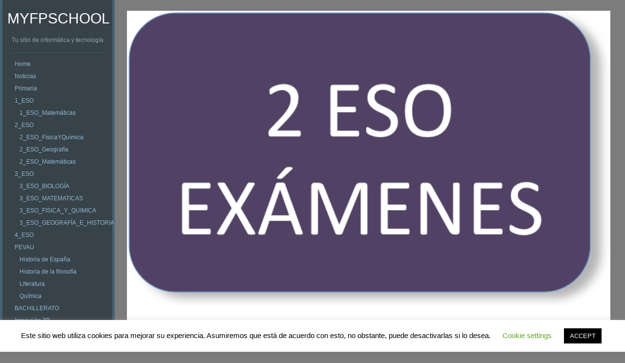

--- FILE ---
content_type: text/html; charset=UTF-8
request_url: https://myfpschool.com/segundo-de-la-eso-examen-de-fisica-y-quimica-el-movimiento/
body_size: 18230
content:
<!DOCTYPE html PUBLIC "-//W3C//DTD XHTML 1.0 Strict//EN" "http://www.w3.org/TR/xhtml1/DTD/xhtml1-strict.dtd" >
<html xmlns="http://www.w3.org/1999/xhtml" xml:lang="en" dir="ltr" lang="es"
	prefix="og: https://ogp.me/ns#"  >
<head>
<meta http-equiv="content-type" content="text/html; charset=UTF-8" />
<link rel="profile" href="http://gmpg.org/xfn/11" />
<link rel="pingback" href="https://myfpschool.com/xmlrpc.php" />
<meta name="viewport" content="width=device-width, initial-scale=1, maximum-scale=1" />

<title>Segundo de la ESO. Examen de física y química. El movimiento. | MyFPschool</title>

		<!-- All in One SEO 4.2.4 - aioseo.com -->
		<meta name="description" content="Examen de física y química. Segundo de la ESO. El movimiento." />
		<meta name="robots" content="max-image-preview:large" />
		<meta name="keywords" content="examen de física y química,segundo de la eso,el movimiento,aceleración,velocidad,2 eso,examen de segundo,2_eso,2_eso_físicayquímica" />
		<link rel="canonical" href="https://myfpschool.com/segundo-de-la-eso-examen-de-fisica-y-quimica-el-movimiento/" />
		<meta name="generator" content="All in One SEO (AIOSEO) 4.2.4 " />
		<meta property="og:locale" content="es_ES" />
		<meta property="og:site_name" content="MyFPschool" />
		<meta property="og:type" content="article" />
		<meta property="og:title" content="Segundo de la ESO. Examen de física y química. El movimiento. | MyFPschool" />
		<meta property="og:description" content="Examen de física y química. Segundo de la ESO. El movimiento." />
		<meta property="og:url" content="https://myfpschool.com/segundo-de-la-eso-examen-de-fisica-y-quimica-el-movimiento/" />
		<meta property="fb:app_id" content="956551101122299" />
		<meta property="article:published_time" content="2018-02-28T16:41:46+00:00" />
		<meta property="article:modified_time" content="2018-02-27T14:42:41+00:00" />
		<meta name="twitter:card" content="summary" />
		<meta name="twitter:title" content="Segundo de la ESO. Examen de física y química. El movimiento. | MyFPschool" />
		<meta name="twitter:description" content="Examen de física y química. Segundo de la ESO. El movimiento." />
		<meta name="google" content="nositelinkssearchbox" />
		<script type="application/ld+json" class="aioseo-schema">
			{"@context":"https:\/\/schema.org","@graph":[{"@type":"WebSite","@id":"https:\/\/myfpschool.com\/#website","url":"https:\/\/myfpschool.com\/","name":"MyFPschool","description":"Tu sitio de inform\u00e1tica y tecnolog\u00eda","inLanguage":"es-ES","publisher":{"@id":"https:\/\/myfpschool.com\/#organization"}},{"@type":"Organization","@id":"https:\/\/myfpschool.com\/#organization","name":"MyFPschool","url":"https:\/\/myfpschool.com\/"},{"@type":"BreadcrumbList","@id":"https:\/\/myfpschool.com\/segundo-de-la-eso-examen-de-fisica-y-quimica-el-movimiento\/#breadcrumblist","itemListElement":[{"@type":"ListItem","@id":"https:\/\/myfpschool.com\/#listItem","position":1,"item":{"@type":"WebPage","@id":"https:\/\/myfpschool.com\/","name":"Inicio","description":"Sitio de tecnolog\u00eda para estudiantes de fp, profesores y todos los apasionados de la inform\u00e1tica.","url":"https:\/\/myfpschool.com\/"},"nextItem":"https:\/\/myfpschool.com\/segundo-de-la-eso-examen-de-fisica-y-quimica-el-movimiento\/#listItem"},{"@type":"ListItem","@id":"https:\/\/myfpschool.com\/segundo-de-la-eso-examen-de-fisica-y-quimica-el-movimiento\/#listItem","position":2,"item":{"@type":"WebPage","@id":"https:\/\/myfpschool.com\/segundo-de-la-eso-examen-de-fisica-y-quimica-el-movimiento\/","name":"Segundo de la ESO. Examen de f\u00edsica y qu\u00edmica. El movimiento.","description":"Examen de f\u00edsica y qu\u00edmica. Segundo de la ESO. El movimiento.","url":"https:\/\/myfpschool.com\/segundo-de-la-eso-examen-de-fisica-y-quimica-el-movimiento\/"},"previousItem":"https:\/\/myfpschool.com\/#listItem"}]},{"@type":"Person","@id":"https:\/\/myfpschool.com\/author\/jcmoreno\/#author","url":"https:\/\/myfpschool.com\/author\/jcmoreno\/","name":"jcmoreno","image":{"@type":"ImageObject","@id":"https:\/\/myfpschool.com\/segundo-de-la-eso-examen-de-fisica-y-quimica-el-movimiento\/#authorImage","url":"https:\/\/secure.gravatar.com\/avatar\/47a273aff4909ec425a1a6bd2ef5517a?s=96&d=mm&r=g","width":96,"height":96,"caption":"jcmoreno"}},{"@type":"WebPage","@id":"https:\/\/myfpschool.com\/segundo-de-la-eso-examen-de-fisica-y-quimica-el-movimiento\/#webpage","url":"https:\/\/myfpschool.com\/segundo-de-la-eso-examen-de-fisica-y-quimica-el-movimiento\/","name":"Segundo de la ESO. Examen de f\u00edsica y qu\u00edmica. El movimiento. | MyFPschool","description":"Examen de f\u00edsica y qu\u00edmica. Segundo de la ESO. El movimiento.","inLanguage":"es-ES","isPartOf":{"@id":"https:\/\/myfpschool.com\/#website"},"breadcrumb":{"@id":"https:\/\/myfpschool.com\/segundo-de-la-eso-examen-de-fisica-y-quimica-el-movimiento\/#breadcrumblist"},"author":"https:\/\/myfpschool.com\/author\/jcmoreno\/#author","creator":"https:\/\/myfpschool.com\/author\/jcmoreno\/#author","image":{"@type":"ImageObject","@id":"https:\/\/myfpschool.com\/#mainImage","url":"https:\/\/myfpschool.com\/wp-content\/uploads\/2017\/04\/SEGUNDO-ESO.png","width":681,"height":415,"caption":"SEGUNDO ESO"},"primaryImageOfPage":{"@id":"https:\/\/myfpschool.com\/segundo-de-la-eso-examen-de-fisica-y-quimica-el-movimiento\/#mainImage"},"datePublished":"2018-02-28T16:41:46+00:00","dateModified":"2018-02-27T14:42:41+00:00"},{"@type":"Article","@id":"https:\/\/myfpschool.com\/segundo-de-la-eso-examen-de-fisica-y-quimica-el-movimiento\/#article","name":"Segundo de la ESO. Examen de f\u00edsica y qu\u00edmica. El movimiento. | MyFPschool","description":"Examen de f\u00edsica y qu\u00edmica. Segundo de la ESO. El movimiento.","inLanguage":"es-ES","headline":"Segundo de la ESO. Examen de f\u00edsica y qu\u00edmica. El movimiento.","author":{"@id":"https:\/\/myfpschool.com\/author\/jcmoreno\/#author"},"publisher":{"@id":"https:\/\/myfpschool.com\/#organization"},"datePublished":"2018-02-28T16:41:46+00:00","dateModified":"2018-02-27T14:42:41+00:00","articleSection":"2_ESO, 2_ESO_F\u00edsicaYQu\u00edmica, 2 eso, aceleraci\u00f3n, El movimiento, examen de f\u00edsica y qu\u00edmica, EXAMEN DE SEGUNDO, SEGUNDO DE LA ESO, velocidad","mainEntityOfPage":{"@id":"https:\/\/myfpschool.com\/segundo-de-la-eso-examen-de-fisica-y-quimica-el-movimiento\/#webpage"},"isPartOf":{"@id":"https:\/\/myfpschool.com\/segundo-de-la-eso-examen-de-fisica-y-quimica-el-movimiento\/#webpage"},"image":{"@type":"ImageObject","@id":"https:\/\/myfpschool.com\/#articleImage","url":"https:\/\/myfpschool.com\/wp-content\/uploads\/2017\/04\/SEGUNDO-ESO.png","width":681,"height":415,"caption":"SEGUNDO ESO"}}]}
		</script>
		<script type="text/javascript" >
			window.ga=window.ga||function(){(ga.q=ga.q||[]).push(arguments)};ga.l=+new Date;
			ga('create', "UA-55592522-1", { 'cookieDomain': 'myfpschool.com' } );
			ga('send', 'pageview');
		</script>
		<script async src="https://www.google-analytics.com/analytics.js"></script>
		<!-- All in One SEO -->

<link rel='dns-prefetch' href='//secure.gravatar.com' />
<link rel='dns-prefetch' href='//fonts.googleapis.com' />
<link rel='dns-prefetch' href='//s.w.org' />
<link rel='dns-prefetch' href='//v0.wordpress.com' />
<link rel="alternate" type="application/rss+xml" title="MyFPschool &raquo; Feed" href="https://myfpschool.com/feed/" />
<link rel="alternate" type="application/rss+xml" title="MyFPschool &raquo; Feed de los comentarios" href="https://myfpschool.com/comments/feed/" />
<link rel="alternate" type="application/rss+xml" title="MyFPschool &raquo; Comentario Segundo de la ESO. Examen de física y química. El movimiento. del feed" href="https://myfpschool.com/segundo-de-la-eso-examen-de-fisica-y-quimica-el-movimiento/feed/" />
<script type="text/javascript">
window._wpemojiSettings = {"baseUrl":"https:\/\/s.w.org\/images\/core\/emoji\/14.0.0\/72x72\/","ext":".png","svgUrl":"https:\/\/s.w.org\/images\/core\/emoji\/14.0.0\/svg\/","svgExt":".svg","source":{"concatemoji":"https:\/\/myfpschool.com\/wp-includes\/js\/wp-emoji-release.min.js?ver=6.0.1"}};
/*! This file is auto-generated */
!function(e,a,t){var n,r,o,i=a.createElement("canvas"),p=i.getContext&&i.getContext("2d");function s(e,t){var a=String.fromCharCode,e=(p.clearRect(0,0,i.width,i.height),p.fillText(a.apply(this,e),0,0),i.toDataURL());return p.clearRect(0,0,i.width,i.height),p.fillText(a.apply(this,t),0,0),e===i.toDataURL()}function c(e){var t=a.createElement("script");t.src=e,t.defer=t.type="text/javascript",a.getElementsByTagName("head")[0].appendChild(t)}for(o=Array("flag","emoji"),t.supports={everything:!0,everythingExceptFlag:!0},r=0;r<o.length;r++)t.supports[o[r]]=function(e){if(!p||!p.fillText)return!1;switch(p.textBaseline="top",p.font="600 32px Arial",e){case"flag":return s([127987,65039,8205,9895,65039],[127987,65039,8203,9895,65039])?!1:!s([55356,56826,55356,56819],[55356,56826,8203,55356,56819])&&!s([55356,57332,56128,56423,56128,56418,56128,56421,56128,56430,56128,56423,56128,56447],[55356,57332,8203,56128,56423,8203,56128,56418,8203,56128,56421,8203,56128,56430,8203,56128,56423,8203,56128,56447]);case"emoji":return!s([129777,127995,8205,129778,127999],[129777,127995,8203,129778,127999])}return!1}(o[r]),t.supports.everything=t.supports.everything&&t.supports[o[r]],"flag"!==o[r]&&(t.supports.everythingExceptFlag=t.supports.everythingExceptFlag&&t.supports[o[r]]);t.supports.everythingExceptFlag=t.supports.everythingExceptFlag&&!t.supports.flag,t.DOMReady=!1,t.readyCallback=function(){t.DOMReady=!0},t.supports.everything||(n=function(){t.readyCallback()},a.addEventListener?(a.addEventListener("DOMContentLoaded",n,!1),e.addEventListener("load",n,!1)):(e.attachEvent("onload",n),a.attachEvent("onreadystatechange",function(){"complete"===a.readyState&&t.readyCallback()})),(e=t.source||{}).concatemoji?c(e.concatemoji):e.wpemoji&&e.twemoji&&(c(e.twemoji),c(e.wpemoji)))}(window,document,window._wpemojiSettings);
</script>
<style type="text/css">
img.wp-smiley,
img.emoji {
	display: inline !important;
	border: none !important;
	box-shadow: none !important;
	height: 1em !important;
	width: 1em !important;
	margin: 0 0.07em !important;
	vertical-align: -0.1em !important;
	background: none !important;
	padding: 0 !important;
}
</style>
	<link rel='stylesheet' id='wp-block-library-css'  href='https://myfpschool.com/wp-includes/css/dist/block-library/style.min.css?ver=6.0.1' type='text/css' media='all' />
<style id='wp-block-library-inline-css' type='text/css'>
.has-text-align-justify{text-align:justify;}
</style>
<link rel='stylesheet' id='mediaelement-css'  href='https://myfpschool.com/wp-includes/js/mediaelement/mediaelementplayer-legacy.min.css?ver=4.2.16' type='text/css' media='all' />
<link rel='stylesheet' id='wp-mediaelement-css'  href='https://myfpschool.com/wp-includes/js/mediaelement/wp-mediaelement.min.css?ver=6.0.1' type='text/css' media='all' />
<style id='global-styles-inline-css' type='text/css'>
body{--wp--preset--color--black: #000000;--wp--preset--color--cyan-bluish-gray: #abb8c3;--wp--preset--color--white: #ffffff;--wp--preset--color--pale-pink: #f78da7;--wp--preset--color--vivid-red: #cf2e2e;--wp--preset--color--luminous-vivid-orange: #ff6900;--wp--preset--color--luminous-vivid-amber: #fcb900;--wp--preset--color--light-green-cyan: #7bdcb5;--wp--preset--color--vivid-green-cyan: #00d084;--wp--preset--color--pale-cyan-blue: #8ed1fc;--wp--preset--color--vivid-cyan-blue: #0693e3;--wp--preset--color--vivid-purple: #9b51e0;--wp--preset--gradient--vivid-cyan-blue-to-vivid-purple: linear-gradient(135deg,rgba(6,147,227,1) 0%,rgb(155,81,224) 100%);--wp--preset--gradient--light-green-cyan-to-vivid-green-cyan: linear-gradient(135deg,rgb(122,220,180) 0%,rgb(0,208,130) 100%);--wp--preset--gradient--luminous-vivid-amber-to-luminous-vivid-orange: linear-gradient(135deg,rgba(252,185,0,1) 0%,rgba(255,105,0,1) 100%);--wp--preset--gradient--luminous-vivid-orange-to-vivid-red: linear-gradient(135deg,rgba(255,105,0,1) 0%,rgb(207,46,46) 100%);--wp--preset--gradient--very-light-gray-to-cyan-bluish-gray: linear-gradient(135deg,rgb(238,238,238) 0%,rgb(169,184,195) 100%);--wp--preset--gradient--cool-to-warm-spectrum: linear-gradient(135deg,rgb(74,234,220) 0%,rgb(151,120,209) 20%,rgb(207,42,186) 40%,rgb(238,44,130) 60%,rgb(251,105,98) 80%,rgb(254,248,76) 100%);--wp--preset--gradient--blush-light-purple: linear-gradient(135deg,rgb(255,206,236) 0%,rgb(152,150,240) 100%);--wp--preset--gradient--blush-bordeaux: linear-gradient(135deg,rgb(254,205,165) 0%,rgb(254,45,45) 50%,rgb(107,0,62) 100%);--wp--preset--gradient--luminous-dusk: linear-gradient(135deg,rgb(255,203,112) 0%,rgb(199,81,192) 50%,rgb(65,88,208) 100%);--wp--preset--gradient--pale-ocean: linear-gradient(135deg,rgb(255,245,203) 0%,rgb(182,227,212) 50%,rgb(51,167,181) 100%);--wp--preset--gradient--electric-grass: linear-gradient(135deg,rgb(202,248,128) 0%,rgb(113,206,126) 100%);--wp--preset--gradient--midnight: linear-gradient(135deg,rgb(2,3,129) 0%,rgb(40,116,252) 100%);--wp--preset--duotone--dark-grayscale: url('#wp-duotone-dark-grayscale');--wp--preset--duotone--grayscale: url('#wp-duotone-grayscale');--wp--preset--duotone--purple-yellow: url('#wp-duotone-purple-yellow');--wp--preset--duotone--blue-red: url('#wp-duotone-blue-red');--wp--preset--duotone--midnight: url('#wp-duotone-midnight');--wp--preset--duotone--magenta-yellow: url('#wp-duotone-magenta-yellow');--wp--preset--duotone--purple-green: url('#wp-duotone-purple-green');--wp--preset--duotone--blue-orange: url('#wp-duotone-blue-orange');--wp--preset--font-size--small: 13px;--wp--preset--font-size--medium: 20px;--wp--preset--font-size--large: 36px;--wp--preset--font-size--x-large: 42px;}.has-black-color{color: var(--wp--preset--color--black) !important;}.has-cyan-bluish-gray-color{color: var(--wp--preset--color--cyan-bluish-gray) !important;}.has-white-color{color: var(--wp--preset--color--white) !important;}.has-pale-pink-color{color: var(--wp--preset--color--pale-pink) !important;}.has-vivid-red-color{color: var(--wp--preset--color--vivid-red) !important;}.has-luminous-vivid-orange-color{color: var(--wp--preset--color--luminous-vivid-orange) !important;}.has-luminous-vivid-amber-color{color: var(--wp--preset--color--luminous-vivid-amber) !important;}.has-light-green-cyan-color{color: var(--wp--preset--color--light-green-cyan) !important;}.has-vivid-green-cyan-color{color: var(--wp--preset--color--vivid-green-cyan) !important;}.has-pale-cyan-blue-color{color: var(--wp--preset--color--pale-cyan-blue) !important;}.has-vivid-cyan-blue-color{color: var(--wp--preset--color--vivid-cyan-blue) !important;}.has-vivid-purple-color{color: var(--wp--preset--color--vivid-purple) !important;}.has-black-background-color{background-color: var(--wp--preset--color--black) !important;}.has-cyan-bluish-gray-background-color{background-color: var(--wp--preset--color--cyan-bluish-gray) !important;}.has-white-background-color{background-color: var(--wp--preset--color--white) !important;}.has-pale-pink-background-color{background-color: var(--wp--preset--color--pale-pink) !important;}.has-vivid-red-background-color{background-color: var(--wp--preset--color--vivid-red) !important;}.has-luminous-vivid-orange-background-color{background-color: var(--wp--preset--color--luminous-vivid-orange) !important;}.has-luminous-vivid-amber-background-color{background-color: var(--wp--preset--color--luminous-vivid-amber) !important;}.has-light-green-cyan-background-color{background-color: var(--wp--preset--color--light-green-cyan) !important;}.has-vivid-green-cyan-background-color{background-color: var(--wp--preset--color--vivid-green-cyan) !important;}.has-pale-cyan-blue-background-color{background-color: var(--wp--preset--color--pale-cyan-blue) !important;}.has-vivid-cyan-blue-background-color{background-color: var(--wp--preset--color--vivid-cyan-blue) !important;}.has-vivid-purple-background-color{background-color: var(--wp--preset--color--vivid-purple) !important;}.has-black-border-color{border-color: var(--wp--preset--color--black) !important;}.has-cyan-bluish-gray-border-color{border-color: var(--wp--preset--color--cyan-bluish-gray) !important;}.has-white-border-color{border-color: var(--wp--preset--color--white) !important;}.has-pale-pink-border-color{border-color: var(--wp--preset--color--pale-pink) !important;}.has-vivid-red-border-color{border-color: var(--wp--preset--color--vivid-red) !important;}.has-luminous-vivid-orange-border-color{border-color: var(--wp--preset--color--luminous-vivid-orange) !important;}.has-luminous-vivid-amber-border-color{border-color: var(--wp--preset--color--luminous-vivid-amber) !important;}.has-light-green-cyan-border-color{border-color: var(--wp--preset--color--light-green-cyan) !important;}.has-vivid-green-cyan-border-color{border-color: var(--wp--preset--color--vivid-green-cyan) !important;}.has-pale-cyan-blue-border-color{border-color: var(--wp--preset--color--pale-cyan-blue) !important;}.has-vivid-cyan-blue-border-color{border-color: var(--wp--preset--color--vivid-cyan-blue) !important;}.has-vivid-purple-border-color{border-color: var(--wp--preset--color--vivid-purple) !important;}.has-vivid-cyan-blue-to-vivid-purple-gradient-background{background: var(--wp--preset--gradient--vivid-cyan-blue-to-vivid-purple) !important;}.has-light-green-cyan-to-vivid-green-cyan-gradient-background{background: var(--wp--preset--gradient--light-green-cyan-to-vivid-green-cyan) !important;}.has-luminous-vivid-amber-to-luminous-vivid-orange-gradient-background{background: var(--wp--preset--gradient--luminous-vivid-amber-to-luminous-vivid-orange) !important;}.has-luminous-vivid-orange-to-vivid-red-gradient-background{background: var(--wp--preset--gradient--luminous-vivid-orange-to-vivid-red) !important;}.has-very-light-gray-to-cyan-bluish-gray-gradient-background{background: var(--wp--preset--gradient--very-light-gray-to-cyan-bluish-gray) !important;}.has-cool-to-warm-spectrum-gradient-background{background: var(--wp--preset--gradient--cool-to-warm-spectrum) !important;}.has-blush-light-purple-gradient-background{background: var(--wp--preset--gradient--blush-light-purple) !important;}.has-blush-bordeaux-gradient-background{background: var(--wp--preset--gradient--blush-bordeaux) !important;}.has-luminous-dusk-gradient-background{background: var(--wp--preset--gradient--luminous-dusk) !important;}.has-pale-ocean-gradient-background{background: var(--wp--preset--gradient--pale-ocean) !important;}.has-electric-grass-gradient-background{background: var(--wp--preset--gradient--electric-grass) !important;}.has-midnight-gradient-background{background: var(--wp--preset--gradient--midnight) !important;}.has-small-font-size{font-size: var(--wp--preset--font-size--small) !important;}.has-medium-font-size{font-size: var(--wp--preset--font-size--medium) !important;}.has-large-font-size{font-size: var(--wp--preset--font-size--large) !important;}.has-x-large-font-size{font-size: var(--wp--preset--font-size--x-large) !important;}
</style>
<link rel='stylesheet' id='contact-form-7-css'  href='https://myfpschool.com/wp-content/plugins/contact-form-7/includes/css/styles.css?ver=5.6' type='text/css' media='all' />
<link rel='stylesheet' id='cookie-law-info-css'  href='https://myfpschool.com/wp-content/plugins/cookie-law-info/public/css/cookie-law-info-public.css?ver=2.1.2' type='text/css' media='all' />
<link rel='stylesheet' id='cookie-law-info-gdpr-css'  href='https://myfpschool.com/wp-content/plugins/cookie-law-info/public/css/cookie-law-info-gdpr.css?ver=2.1.2' type='text/css' media='all' />
<link rel='stylesheet' id='rpt_front_style-css'  href='https://myfpschool.com/wp-content/plugins/related-posts-thumbnails/assets/css/front.css?ver=1.9.0' type='text/css' media='all' />
<link rel='stylesheet' id='hamburger.css-css'  href='https://myfpschool.com/wp-content/plugins/wp-responsive-menu/assets/css/wpr-hamburger.css?ver=3.1.7.2' type='text/css' media='all' />
<link rel='stylesheet' id='wprmenu.css-css'  href='https://myfpschool.com/wp-content/plugins/wp-responsive-menu/assets/css/wprmenu.css?ver=3.1.7.2' type='text/css' media='all' />
<style id='wprmenu.css-inline-css' type='text/css'>
@media only screen and ( max-width: 768px ) {html body div.wprm-wrapper {overflow: scroll;}#mg-wprm-wrap ul li {border-top: solid 1px rgb( 13,13,13 );border-bottom: solid 1px rgb( 19,18,18 );}#wprmenu_bar {background-image: url();background-size:;background-repeat: ;}#wprmenu_bar {background-color: #0D0D0D;}html body div#mg-wprm-wrap .wpr_submit .icon.icon-search {color: ;}#wprmenu_bar .menu_title,#wprmenu_bar .wprmenu_icon_menu,#wprmenu_bar .menu_title a {color: #F2F2F2;}#wprmenu_bar .menu_title {font-size: px;font-weight: ;}#mg-wprm-wrap li.menu-item a {font-size: px;text-transform: ;font-weight: ;}#mg-wprm-wrap li.menu-item-has-children ul.sub-menu a {font-size: px;text-transform: ;font-weight: ;}#mg-wprm-wrap li.current-menu-item > a {background: ;}#mg-wprm-wrap li.current-menu-item > a,#mg-wprm-wrap li.current-menu-item span.wprmenu_icon{color:!important;}#mg-wprm-wrap {background-color: #2E2E2E;}.cbp-spmenu-push-toright,.cbp-spmenu-push-toright .mm-slideout {left: 80% ;}.cbp-spmenu-push-toleft {left: -80% ;}#mg-wprm-wrap.cbp-spmenu-right,#mg-wprm-wrap.cbp-spmenu-left,#mg-wprm-wrap.cbp-spmenu-right.custom,#mg-wprm-wrap.cbp-spmenu-left.custom,.cbp-spmenu-vertical {width: 80%;max-width: px;}#mg-wprm-wrap ul#wprmenu_menu_ul li.menu-item a,div#mg-wprm-wrap ul li span.wprmenu_icon {color: #CFCFCF;}#mg-wprm-wrap ul#wprmenu_menu_ul li.menu-item:valid ~ a{color: ;}#mg-wprm-wrap ul#wprmenu_menu_ul li.menu-item a:hover {background: ;color: #606060 !important;}div#mg-wprm-wrap ul>li:hover>span.wprmenu_icon {color: #606060 !important;}.wprmenu_bar .hamburger-inner,.wprmenu_bar .hamburger-inner::before,.wprmenu_bar .hamburger-inner::after {background: #FFFFFF;}.wprmenu_bar .hamburger:hover .hamburger-inner,.wprmenu_bar .hamburger:hover .hamburger-inner::before,.wprmenu_bar .hamburger:hover .hamburger-inner::after {background: ;}div.wprmenu_bar div.hamburger{padding-right: 6px !important;}#wprmenu_menu.left {width:80%;left: -80%;right: auto;}#wprmenu_menu.right {width:80%;right: -80%;left: auto;}.wprmenu_bar .hamburger {float: left;}.wprmenu_bar #custom_menu_icon.hamburger {top: px;left: px;float: left !important;background-color: ;}#menu-principal-container,#menu-principal{ display: none !important; }.wpr_custom_menu #custom_menu_icon {display: block;}html { padding-top: 42px !important; }#wprmenu_bar,#mg-wprm-wrap { display: block; }div#wpadminbar { position: fixed; }}
</style>
<link rel='stylesheet' id='wpr_icons-css'  href='https://myfpschool.com/wp-content/plugins/wp-responsive-menu/inc/assets/icons/wpr-icons.css?ver=3.1.7.2' type='text/css' media='all' />
<link rel='stylesheet' id='gridster-style-css'  href='https://myfpschool.com/wp-content/themes/gridster-lite/style.css?ver=6.0.1' type='text/css' media='all' />
<link rel='stylesheet' id='open-sans-condensed-css'  href='http://fonts.googleapis.com/css?family=Open+Sans+Condensed%3A300&#038;ver=6.0.1' type='text/css' media='all' />
<link rel='stylesheet' id='social-logos-css'  href='https://myfpschool.com/wp-content/plugins/jetpack/_inc/social-logos/social-logos.min.css?ver=11.0' type='text/css' media='all' />
<link rel='stylesheet' id='jetpack_css-css'  href='https://myfpschool.com/wp-content/plugins/jetpack/css/jetpack.css?ver=11.0' type='text/css' media='all' />
<script type='text/javascript' src='https://myfpschool.com/wp-includes/js/jquery/jquery.min.js?ver=3.6.0' id='jquery-core-js'></script>
<script type='text/javascript' src='https://myfpschool.com/wp-includes/js/jquery/jquery-migrate.min.js?ver=3.3.2' id='jquery-migrate-js'></script>
<script type='text/javascript' id='cookie-law-info-js-extra'>
/* <![CDATA[ */
var Cli_Data = {"nn_cookie_ids":[],"cookielist":[],"non_necessary_cookies":[],"ccpaEnabled":"","ccpaRegionBased":"","ccpaBarEnabled":"","strictlyEnabled":["necessary","obligatoire"],"ccpaType":"gdpr","js_blocking":"","custom_integration":"","triggerDomRefresh":"","secure_cookies":""};
var cli_cookiebar_settings = {"animate_speed_hide":"500","animate_speed_show":"500","background":"#FFF","border":"#b1a6a6c2","border_on":"","button_1_button_colour":"#000","button_1_button_hover":"#000000","button_1_link_colour":"#fff","button_1_as_button":"1","button_1_new_win":"","button_2_button_colour":"#333","button_2_button_hover":"#292929","button_2_link_colour":"#444","button_2_as_button":"","button_2_hidebar":"","button_3_button_colour":"#000","button_3_button_hover":"#000000","button_3_link_colour":"#fff","button_3_as_button":"1","button_3_new_win":"","button_4_button_colour":"#000","button_4_button_hover":"#000000","button_4_link_colour":"#62a329","button_4_as_button":"","button_7_button_colour":"#61a229","button_7_button_hover":"#4e8221","button_7_link_colour":"#fff","button_7_as_button":"1","button_7_new_win":"","font_family":"inherit","header_fix":"","notify_animate_hide":"1","notify_animate_show":"","notify_div_id":"#cookie-law-info-bar","notify_position_horizontal":"right","notify_position_vertical":"bottom","scroll_close":"","scroll_close_reload":"","accept_close_reload":"","reject_close_reload":"","showagain_tab":"1","showagain_background":"#fff","showagain_border":"#000","showagain_div_id":"#cookie-law-info-again","showagain_x_position":"100px","text":"#000","show_once_yn":"","show_once":"10000","logging_on":"","as_popup":"","popup_overlay":"1","bar_heading_text":"","cookie_bar_as":"banner","popup_showagain_position":"bottom-right","widget_position":"left"};
var log_object = {"ajax_url":"https:\/\/myfpschool.com\/wp-admin\/admin-ajax.php"};
/* ]]> */
</script>
<script type='text/javascript' src='https://myfpschool.com/wp-content/plugins/cookie-law-info/public/js/cookie-law-info-public.js?ver=2.1.2' id='cookie-law-info-js'></script>
<script type='text/javascript' src='http://myfpschool.com/wp-content/plugins/useful-banner-manager/scripts.js?ver=6.0.1' id='ubm-scripts-js'></script>
<script type='text/javascript' src='https://myfpschool.com/wp-content/plugins/wp-responsive-menu/assets/js/modernizr.custom.js?ver=3.1.7.2' id='modernizr-js'></script>
<script type='text/javascript' src='https://myfpschool.com/wp-content/plugins/wp-responsive-menu/assets/js/jquery.touchSwipe.min.js?ver=3.1.7.2' id='touchSwipe-js'></script>
<script type='text/javascript' id='wprmenu.js-js-extra'>
/* <![CDATA[ */
var wprmenu = {"zooming":"yes","from_width":"768","push_width":"","menu_width":"80","parent_click":"","swipe":"yes","enable_overlay":""};
/* ]]> */
</script>
<script type='text/javascript' src='https://myfpschool.com/wp-content/plugins/wp-responsive-menu/assets/js/wprmenu.js?ver=3.1.7.2' id='wprmenu.js-js'></script>
<link rel="https://api.w.org/" href="https://myfpschool.com/wp-json/" /><link rel="alternate" type="application/json" href="https://myfpschool.com/wp-json/wp/v2/posts/6017" /><link rel="EditURI" type="application/rsd+xml" title="RSD" href="https://myfpschool.com/xmlrpc.php?rsd" />
<link rel="wlwmanifest" type="application/wlwmanifest+xml" href="https://myfpschool.com/wp-includes/wlwmanifest.xml" /> 
<meta name="generator" content="WordPress 6.0.1" />
<link rel='shortlink' href='https://wp.me/p43TEJ-1z3' />
<link rel="alternate" type="application/json+oembed" href="https://myfpschool.com/wp-json/oembed/1.0/embed?url=https%3A%2F%2Fmyfpschool.com%2Fsegundo-de-la-eso-examen-de-fisica-y-quimica-el-movimiento%2F" />
<link rel="alternate" type="text/xml+oembed" href="https://myfpschool.com/wp-json/oembed/1.0/embed?url=https%3A%2F%2Fmyfpschool.com%2Fsegundo-de-la-eso-examen-de-fisica-y-quimica-el-movimiento%2F&#038;format=xml" />
<script type="text/javascript">var ajaxurl = "https://myfpschool.com/wp-admin/admin-ajax.php";</script>			<style>
			#related_posts_thumbnails li{
				border-right: 1px solid #dddddd;
				background-color: #ffffff			}
			#related_posts_thumbnails li:hover{
				background-color: #eeeeee;
			}
			.relpost_content{
				font-size:	12px;
				color: 		#333333;
			}
			.relpost-block-single{
				background-color: #ffffff;
				border-right: 1px solid  #dddddd;
				border-left: 1px solid  #dddddd;
				margin-right: -1px;
			}
			.relpost-block-single:hover{
				background-color: #eeeeee;
			}
		</style>

	<!-- WordPress Most Popular --><script type="text/javascript">/* <![CDATA[ */ jQuery.post("https://myfpschool.com/wp-admin/admin-ajax.php", { action: "wmp_update", id: 6017, token: "42ac36d095" }); /* ]]> */</script><!-- /WordPress Most Popular --><style>img#wpstats{display:none}</style>
	<style type="text/css" id="custom-background-css">
body.custom-background { background-color: #7c7c7c; }
</style>
	<style type="text/css" id="wp-custom-css">/*
¡Bienvenido a Custom CSS!

CSS (Hojas de estilo en cascada) es un tipo de lenguaje de programación
que indica al navegador cómo procesar una página web. Puedes eliminar
estos comentarios y comenzar con tus personalizaciones.

Por defecto, tu hoja de estilo se cargará después de las hojas de estilo
del tema, lo que significa que tus normas pueden prevalecer y anular las
reglas CSS del tema. Solo tienes que escribir aquí lo que quieres cambiar,
no es necesario copiar todo el contenido de la hoja de estilo de tu tema.
*/
.nota_redonda {
	border: 2px solid #a1a1a1;
	padding: 10px 40px;
	background: #dddddd;
	width: 90%;
	border-radius: 25px;
	margin-bottom: 15px;
	margin-top: 15px;
}

.nota_ejercicio {
	border: 2px solid #a1a1a1;
	padding: 10px 40px;
	background: #F5FFFA;
	width: 90%;
	border-radius: 15px;
	margin-bottom: 15px;
	margin-top: 15px;
}

.nota_comando {
	font-family: Courier;
	color: white;
	border: 2px solid black;
	padding: 10px 40px;
	background: black;
	width: 80%;
	border-radius: 5px;
	margin-bottom: 15px;
	margin-top: 15px;
}

.nota_comando_pre {
	font-family: Courier;
	font-size: 75%;
	color: white;
	border: 2px solid black;
	padding: 10px 40px;
	background: black;
	width: 80%;
	border-radius: 5px;
	margin-bottom: 15px;
	margin-top: 15px;
}</style></head>

<body class="post-template-default single single-post postid-6017 single-format-standard custom-background group-blog">
<div id="container">
<div id="container">
<div id="sidebar">
<h1 id="blogtitle"><a href="https://myfpschool.com/" title="MyFPschool" rel="home">
MyFPschool</a></h1>
<p class="tagline">
Tu sitio de informática y tecnología</p>
<div class="sidebarwidget">
<div class="menu-principal-container"><ul id="menu-principal" class="menu"><li id="menu-item-35" class="menu-item menu-item-type-custom menu-item-object-custom menu-item-home menu-item-35"><a href="http://myfpschool.com/">Home</a></li>
<li id="menu-item-181" class="menu-item menu-item-type-taxonomy menu-item-object-category menu-item-181"><a href="https://myfpschool.com/category/noticias/">Noticias</a></li>
<li id="menu-item-3698" class="menu-item menu-item-type-taxonomy menu-item-object-category menu-item-3698"><a href="https://myfpschool.com/category/primaria/">Primaria</a></li>
<li id="menu-item-4639" class="menu-item menu-item-type-taxonomy menu-item-object-category menu-item-has-children menu-item-4639"><a href="https://myfpschool.com/category/1_eso/">1_ESO</a>
<ul class="sub-menu">
	<li id="menu-item-4811" class="menu-item menu-item-type-taxonomy menu-item-object-category menu-item-4811"><a href="https://myfpschool.com/category/1_eso/1_eso_matematicas/">1_ESO_Matemáticas</a></li>
</ul>
</li>
<li id="menu-item-5252" class="menu-item menu-item-type-taxonomy menu-item-object-category current-post-ancestor current-menu-parent current-post-parent menu-item-has-children menu-item-5252"><a href="https://myfpschool.com/category/2_eso/">2_ESO</a>
<ul class="sub-menu">
	<li id="menu-item-5751" class="menu-item menu-item-type-taxonomy menu-item-object-category current-post-ancestor current-menu-parent current-post-parent menu-item-5751"><a href="https://myfpschool.com/category/2_eso/2_eso_fisicayquimica/">2_ESO_FísicaYQuímica</a></li>
	<li id="menu-item-5752" class="menu-item menu-item-type-taxonomy menu-item-object-category menu-item-5752"><a href="https://myfpschool.com/category/2_eso/2_eso_geografia/">2_ESO_Geografía</a></li>
	<li id="menu-item-5753" class="menu-item menu-item-type-taxonomy menu-item-object-category menu-item-5753"><a href="https://myfpschool.com/category/2_eso/2_eso_matematicas/">2_ESO_Matemáticas</a></li>
</ul>
</li>
<li id="menu-item-4862" class="menu-item menu-item-type-taxonomy menu-item-object-category menu-item-has-children menu-item-4862"><a href="https://myfpschool.com/category/3_eso/">3_ESO</a>
<ul class="sub-menu">
	<li id="menu-item-6458" class="menu-item menu-item-type-taxonomy menu-item-object-category menu-item-6458"><a href="https://myfpschool.com/category/3_eso/3_eso_biologia/">3_ESO_BIOLOGÍA</a></li>
	<li id="menu-item-6459" class="menu-item menu-item-type-taxonomy menu-item-object-category menu-item-6459"><a href="https://myfpschool.com/category/3_eso/3_eso_matematicas/">3_ESO_MATEMATICAS</a></li>
	<li id="menu-item-6469" class="menu-item menu-item-type-taxonomy menu-item-object-category menu-item-6469"><a href="https://myfpschool.com/category/3_eso/3_eso_fisica_y_quimica/">3_ESO_FISICA_Y_QUIMICA</a></li>
	<li id="menu-item-6547" class="menu-item menu-item-type-taxonomy menu-item-object-category menu-item-6547"><a href="https://myfpschool.com/category/3_eso/geografia_e_historia/">3_ESO_GEOGRAFÍA_E_HISTORIA</a></li>
</ul>
</li>
<li id="menu-item-5253" class="menu-item menu-item-type-taxonomy menu-item-object-category menu-item-5253"><a href="https://myfpschool.com/category/4_eso/">4_ESO</a></li>
<li id="menu-item-6858" class="menu-item menu-item-type-taxonomy menu-item-object-category menu-item-has-children menu-item-6858"><a href="https://myfpschool.com/category/pevau/">PEVAU</a>
<ul class="sub-menu">
	<li id="menu-item-6859" class="menu-item menu-item-type-taxonomy menu-item-object-category menu-item-6859"><a href="https://myfpschool.com/category/pevau/historia/">Historia de España</a></li>
	<li id="menu-item-6909" class="menu-item menu-item-type-taxonomy menu-item-object-category menu-item-6909"><a href="https://myfpschool.com/category/pevau/historia-de-la-filosofia/">Historia de la filosofía</a></li>
	<li id="menu-item-6907" class="menu-item menu-item-type-taxonomy menu-item-object-category menu-item-6907"><a href="https://myfpschool.com/category/pevau/literatura/">Literatura</a></li>
	<li id="menu-item-6908" class="menu-item menu-item-type-taxonomy menu-item-object-category menu-item-6908"><a href="https://myfpschool.com/category/pevau/quimica/">Química</a></li>
</ul>
</li>
<li id="menu-item-5321" class="menu-item menu-item-type-taxonomy menu-item-object-category menu-item-5321"><a href="https://myfpschool.com/category/bachillerato/">BACHILLERATO</a></li>
<li id="menu-item-1555" class="menu-item menu-item-type-taxonomy menu-item-object-category menu-item-1555"><a href="https://myfpschool.com/category/impresion3d/">Impresión 3D</a></li>
<li id="menu-item-1556" class="menu-item menu-item-type-taxonomy menu-item-object-category menu-item-1556"><a href="https://myfpschool.com/category/gadgets/">Gadgets, wearables y nuevas tendencias</a></li>
<li id="menu-item-1557" class="menu-item menu-item-type-taxonomy menu-item-object-category menu-item-has-children menu-item-1557"><a href="https://myfpschool.com/category/hardware-2/">Hardware</a>
<ul class="sub-menu">
	<li id="menu-item-1558" class="menu-item menu-item-type-taxonomy menu-item-object-category menu-item-1558"><a href="https://myfpschool.com/category/hardware-2/fh/">FH</a></li>
	<li id="menu-item-1559" class="menu-item menu-item-type-taxonomy menu-item-object-category menu-item-1559"><a href="https://myfpschool.com/category/hardware-2/micros/">Microprocesadores</a></li>
	<li id="menu-item-1560" class="menu-item menu-item-type-taxonomy menu-item-object-category menu-item-1560"><a href="https://myfpschool.com/category/hardware-2/mme/">MME</a></li>
</ul>
</li>
<li id="menu-item-1553" class="menu-item menu-item-type-taxonomy menu-item-object-category menu-item-1553"><a href="https://myfpschool.com/category/redes_internet/">Redes e Internet</a></li>
<li id="menu-item-1552" class="menu-item menu-item-type-taxonomy menu-item-object-category menu-item-has-children menu-item-1552"><a href="https://myfpschool.com/category/sistemas-operativos-2/">Sistemas Operativos</a>
<ul class="sub-menu">
	<li id="menu-item-1336" class="menu-item menu-item-type-taxonomy menu-item-object-category menu-item-1336"><a href="https://myfpschool.com/category/sistemas-operativos-2/shell_script/">shell script</a></li>
	<li id="menu-item-2033" class="menu-item menu-item-type-taxonomy menu-item-object-category menu-item-2033"><a href="https://myfpschool.com/category/sistemas-operativos-2/conceptosssoo/">Conceptos de sistemas operativos</a></li>
</ul>
</li>
<li id="menu-item-2731" class="menu-item menu-item-type-taxonomy menu-item-object-category menu-item-has-children menu-item-2731"><a href="https://myfpschool.com/category/entornos-de-desarrollo/">Entornos de desarrollo</a>
<ul class="sub-menu">
	<li id="menu-item-3748" class="menu-item menu-item-type-taxonomy menu-item-object-category menu-item-3748"><a href="https://myfpschool.com/category/entornos-de-desarrollo/uml/">UML</a></li>
</ul>
</li>
<li id="menu-item-3952" class="menu-item menu-item-type-taxonomy menu-item-object-category menu-item-has-children menu-item-3952"><a href="https://myfpschool.com/category/programacion-web-entorno-cliente/">Programación web entorno cliente</a>
<ul class="sub-menu">
	<li id="menu-item-4242" class="menu-item menu-item-type-taxonomy menu-item-object-category menu-item-4242"><a href="https://myfpschool.com/category/programacion-web-entorno-cliente/angularjs-programacion-web-entorno-cliente/">AngularJS</a></li>
</ul>
</li>
<li id="menu-item-2252" class="menu-item menu-item-type-taxonomy menu-item-object-category menu-item-2252"><a href="https://myfpschool.com/category/ipad/">iPad</a></li>
<li id="menu-item-184" class="menu-item menu-item-type-taxonomy menu-item-object-category menu-item-184"><a href="https://myfpschool.com/category/mac/">Zona Mac</a></li>
<li id="menu-item-1561" class="menu-item menu-item-type-taxonomy menu-item-object-category menu-item-1561"><a href="https://myfpschool.com/category/programas/">Herramientas y programas</a></li>
<li id="menu-item-294" class="menu-item menu-item-type-taxonomy menu-item-object-category menu-item-294"><a href="https://myfpschool.com/category/libros/">Libros</a></li>
<li id="menu-item-183" class="menu-item menu-item-type-taxonomy menu-item-object-category menu-item-183"><a href="https://myfpschool.com/category/diagnostico-de-equipos-informaticos/">Diagnóstico, reparación y ampliación de equipos informáticos</a></li>
<li id="menu-item-2240" class="menu-item menu-item-type-taxonomy menu-item-object-category menu-item-2240"><a href="https://myfpschool.com/category/pdi-2/">PDI. Pizarra Digital</a></li>
<li id="menu-item-2459" class="menu-item menu-item-type-taxonomy menu-item-object-category menu-item-2459"><a href="https://myfpschool.com/category/cursosgratis/">Cursos Gratis</a></li>
<li id="menu-item-2251" class="menu-item menu-item-type-taxonomy menu-item-object-category menu-item-2251"><a href="https://myfpschool.com/category/myfpschoolinenglish/">Myfpschool in English</a></li>
<li id="menu-item-2606" class="menu-item menu-item-type-taxonomy menu-item-object-category menu-item-2606"><a href="https://myfpschool.com/category/raspberry/">Raspberry</a></li>
<li id="menu-item-4449" class="menu-item menu-item-type-taxonomy menu-item-object-category menu-item-4449"><a href="https://myfpschool.com/category/eoi-escuela-oficial-de-idiomas/">EOI. Escuela oficial de Idiomas</a></li>
<li id="menu-item-4903" class="menu-item menu-item-type-taxonomy menu-item-object-category menu-item-4903"><a href="https://myfpschool.com/category/bases-de-datos/">Bases de Datos</a></li>
<li id="menu-item-5594" class="menu-item menu-item-type-taxonomy menu-item-object-category menu-item-5594"><a href="https://myfpschool.com/category/english-in-fp/">English in FP</a></li>
<li id="menu-item-6949" class="menu-item menu-item-type-post_type menu-item-object-page menu-item-6949"><a href="https://myfpschool.com/?page_id=2">Riesgos laborales</a></li>
</ul></div></div>
<div class="sidebarwidget">	<form method="get" id="searchform" class="searchform" action="https://myfpschool.com/" role="search">
		<label for="s" class="screen-reader-text">Search</label>
		<input type="search" class="searchfield" name="s" value="" id="s" placeholder="Search &hellip;" />
		<input type="submit" class="submit" id="searchsubmit" value="Search" />
	</form>
</div></div>
<!-- End Sidebar -->

<div id="main">
<div id="post-6017" class="post-6017 post type-post status-publish format-standard has-post-thumbnail hentry category-2_eso category-2_eso_fisicayquimica tag-2-eso tag-aceleracion tag-el-movimiento tag-examen-de-fisica-y-quimica tag-examen-de-segundo tag-segundo-de-la-eso tag-velocidad"> <a href="https://myfpschool.com/segundo-de-la-eso-examen-de-fisica-y-quimica-el-movimiento/">
<img width="681" height="415" src="https://myfpschool.com/wp-content/uploads/2017/04/SEGUNDO-ESO.png" class="postimage wp-post-image" alt="SEGUNDO ESO" srcset="https://myfpschool.com/wp-content/uploads/2017/04/SEGUNDO-ESO.png 681w, https://myfpschool.com/wp-content/uploads/2017/04/SEGUNDO-ESO-300x182.png 300w" sizes="(max-width: 681px) 100vw, 681px" /></a>
<div id="content">
<div id="postheading">
<h1>
Segundo de la ESO. Examen de física y química. El movimiento.</h1>
</div>
<ul id="meta">
<li class="datemeta">8 años ago</li>
<li class="categorymeta">
Posted in:<a href="https://myfpschool.com/category/2_eso/" rel="category tag">2_ESO</a>, <a href="https://myfpschool.com/category/2_eso/2_eso_fisicayquimica/" rel="category tag">2_ESO_FísicaYQuímica</a></li>
<li class="commentsmeta"><a href="https://myfpschool.com/segundo-de-la-eso-examen-de-fisica-y-quimica-el-movimiento/#respond">
0</a></li>
<li class="authormeta">
Author:<a class="url fn n" href="https://myfpschool.com/author/jcmoreno/">
jcmoreno</a></li>
<li class="tagmeta">
Tags:  <a href="https://myfpschool.com/tag/2-eso/" rel="tag">2 eso</a>, <a href="https://myfpschool.com/tag/aceleracion/" rel="tag">aceleración</a>, <a href="https://myfpschool.com/tag/el-movimiento/" rel="tag">El movimiento</a>, <a href="https://myfpschool.com/tag/examen-de-fisica-y-quimica/" rel="tag">examen de física y química</a>, <a href="https://myfpschool.com/tag/examen-de-segundo/" rel="tag">EXAMEN DE SEGUNDO</a>, <a href="https://myfpschool.com/tag/segundo-de-la-eso/" rel="tag">SEGUNDO DE LA ESO</a>, <a href="https://myfpschool.com/tag/velocidad/" rel="tag">velocidad</a></li>
</ul>
<p dir="ltr">1. Un coche entra en un túnel a 120 km/h y tarda 5min. en salir de él. Calcula la longitud del túnel.</p>
<p>&nbsp;</p>
<p dir="ltr">2. Una moto viaja a 90 km/h, ¿cuántos segundos tardará en recorrer 1300 m?</p>
<p>&nbsp;</p>
<p dir="ltr">3. Dos motos parten del mismo punto siguiendo trayectoria recta. La velocidad</p>
<p dir="ltr">de la primera moto es de 90 km/h y la velocidad de la segunda moto es de 80Km/h.</p>
<p dir="ltr">Calcula la distancia entre ambas al cabo de cuatro horas.</p>
<p>&nbsp;</p>
<p dir="ltr">4. Si la velocidad del sonido en el aire es de 340 metros por segundo cuanto será en kilómetros por hora.</p>
<p>&nbsp;</p>
<p dir="ltr">5. Si un ciclista se mueve durante 20 segundos a 5 m/s y durante 100 segundos a 8 m/s ¿Cuál será su velocidad média?</p>
<p>&nbsp;</p>
<p dir="ltr">6. Calcula la velocidad media de los siguientes atletas:</p>
<p>&nbsp;</p>
<div dir="ltr">
<table>
<colgroup>
<col width="*" />
<col width="*" />
<col width="*" />
<col width="*" /></colgroup>
<tbody>
<tr>
<td>
<p dir="ltr">Nombre</p>
</td>
<td>
<p dir="ltr">distancia</p>
</td>
<td>
<p dir="ltr">tiempo</p>
</td>
<td>
<p dir="ltr">velocidad media m/s</p>
</td>
</tr>
<tr>
<td>
<p dir="ltr">Lindon Jonson</p>
</td>
<td>
<p dir="ltr">100 m</p>
</td>
<td>
<p dir="ltr">10,5 s</p>
</td>
<td></td>
</tr>
<tr>
<td>
<p dir="ltr">Klein Kruger</p>
</td>
<td>
<p dir="ltr">400 m</p>
</td>
<td>
<p dir="ltr">51,5 s</p>
</td>
<td></td>
</tr>
<tr>
<td>
<p dir="ltr">Manolakis Malakatos</p>
</td>
<td>
<p dir="ltr">200m</p>
</td>
<td>
<p dir="ltr">24 s</p>
</td>
<td></td>
</tr>
<tr>
<td>
<p dir="ltr">Panayotis Fasoulas</p>
</td>
<td>
<p dir="ltr">4000m</p>
</td>
<td>
<p dir="ltr">9 min 20 s</p>
</td>
<td></td>
</tr>
</tbody>
</table>
</div>
<p dir="ltr">7. Una moto que va a 80m/s y frena con a=-4m/s2</p>
<p dir="ltr">Realiza una tabla con la velocidad del coche cada 2 segundos.</p>
<p dir="ltr">¿Cuanto tarda en parar?</p>
<p dir="ltr">8. Una moto se mueve a 20 m/s y el piloto frena con una aceleración de a=-2m/s2</p>
<p dir="ltr">Dibuja la gráfica velocidad tiempo</p>
<p>&nbsp;</p>
<p dir="ltr">9 Si el coche de Dimas pasa de 0 a 100 m/s en 8 segundos.</p>
<p dir="ltr">¿Cuál es la aceleración?</p>
<p dir="ltr">Dibuja en una tabla la velocidad cada 2 segundos.</p>
<p dir="ltr">10. Dibuja la gráfica velocidad tiempo del ejercicio anterior.</p>
<!-- relpost-thumb-wrapper --><div class="relpost-thumb-wrapper"><!-- filter-class --><div class="relpost-thumb-container"><h3>Related posts:</h3><div style="clear: both"></div><div style="clear: both"></div><!-- relpost-block-container --><div class="relpost-block-container"><a href="https://myfpschool.com/examen-matematicas-segundo-eso-los-numeros-enteros/"class="relpost-block-single" ><div class="relpost-custom-block-single" style="width: 150px; height: 225px;"><div class="relpost-block-single-image" alt="SEGUNDO ESO" style="background: transparent url(https://myfpschool.com/wp-content/uploads/2017/04/SEGUNDO-ESO-150x150.png) no-repeat scroll 0% 0%; width: 150px; height: 150px;"></div><div class="relpost-block-single-text"  style="font-family: Arial;  font-size: 12px;  color: #333333;">Examen matemáticas segundo ESO. Los números enteros</div></div></a><a href="https://myfpschool.com/segundo-eso-preguntas-de-examen-geografia-tema-2-el-feudalismo/"class="relpost-block-single" ><div class="relpost-custom-block-single" style="width: 150px; height: 225px;"><div class="relpost-block-single-image" alt="SEGUNDO ESO" style="background: transparent url(https://myfpschool.com/wp-content/uploads/2017/04/SEGUNDO-ESO-150x150.png) no-repeat scroll 0% 0%; width: 150px; height: 150px;"></div><div class="relpost-block-single-text"  style="font-family: Arial;  font-size: 12px;  color: #333333;">Segundo ESO. Preguntas de examen. Geografía tema 2. El feudalismo.</div></div></a><a href="https://myfpschool.com/examen-de-polinomios-matematicas-segundo-eso/"class="relpost-block-single" ><div class="relpost-custom-block-single" style="width: 150px; height: 225px;"><div class="relpost-block-single-image" alt="SEGUNDO ESO" style="background: transparent url(https://myfpschool.com/wp-content/uploads/2017/04/SEGUNDO-ESO-150x150.png) no-repeat scroll 0% 0%; width: 150px; height: 150px;"></div><div class="relpost-block-single-text"  style="font-family: Arial;  font-size: 12px;  color: #333333;">Examen de polinomios. Matemáticas segundo ESO</div></div></a><a href="https://myfpschool.com/fisica-y-quimica-tema-4-cambios-en-la-materia/"class="relpost-block-single" ><div class="relpost-custom-block-single" style="width: 150px; height: 225px;"><div class="relpost-block-single-image" alt="SEGUNDO ESO" style="background: transparent url(https://myfpschool.com/wp-content/uploads/2017/04/SEGUNDO-ESO-150x150.png) no-repeat scroll 0% 0%; width: 150px; height: 150px;"></div><div class="relpost-block-single-text"  style="font-family: Arial;  font-size: 12px;  color: #333333;">Física y química Tema 4. Cambios en la materia</div></div></a><a href="https://myfpschool.com/examen-matematicas-2o-eso-los-numeros-naturales/"class="relpost-block-single" ><div class="relpost-custom-block-single" style="width: 150px; height: 225px;"><div class="relpost-block-single-image" alt="SEGUNDO ESO" style="background: transparent url(https://myfpschool.com/wp-content/uploads/2017/04/SEGUNDO-ESO-150x150.png) no-repeat scroll 0% 0%; width: 150px; height: 150px;"></div><div class="relpost-block-single-text"  style="font-family: Arial;  font-size: 12px;  color: #333333;">Examen matemáticas 2º ESO. Los números naturales</div></div></a><a href="https://myfpschool.com/segundo-eso-historia-tema-7-nuevas-formas-de-pensar-renacimiento-y-reforma/"class="relpost-block-single" ><div class="relpost-custom-block-single" style="width: 150px; height: 225px;"><div class="relpost-block-single-image" alt="RESÚMENES" style="background: transparent url(https://myfpschool.com/wp-content/uploads/2018/06/2-ESO-150x150.png) no-repeat scroll 0% 0%; width: 150px; height: 150px;"></div><div class="relpost-block-single-text"  style="font-family: Arial;  font-size: 12px;  color: #333333;">Segundo ESO.  Historia Tema 7. Nuevas formas de pensar. Renacimiento y reforma</div></div></a></div><!-- close relpost-block-container --><div style="clear: both"></div></div><!-- close filter class --></div><!-- close relpost-thumb-wrapper --><div class="sharedaddy sd-sharing-enabled"><div class="robots-nocontent sd-block sd-social sd-social-icon-text sd-sharing"><h3 class="sd-title">Comparte esto:</h3><div class="sd-content"><ul><li class="share-facebook"><a rel="nofollow noopener noreferrer" data-shared="sharing-facebook-6017" class="share-facebook sd-button share-icon" href="https://myfpschool.com/segundo-de-la-eso-examen-de-fisica-y-quimica-el-movimiento/?share=facebook" target="_blank" title="Haz clic para compartir en Facebook" ><span>Facebook</span></a></li><li class="share-email"><a rel="nofollow noopener noreferrer" data-shared="" class="share-email sd-button share-icon" href="mailto:?subject=%5BEntrada%20compartida%5D%20Segundo%20de%20la%20ESO.%20Examen%20de%20f%C3%ADsica%20y%20qu%C3%ADmica.%20El%20movimiento.&body=https%3A%2F%2Fmyfpschool.com%2Fsegundo-de-la-eso-examen-de-fisica-y-quimica-el-movimiento%2F&share=email" target="_blank" title="Haz clic para enviar un enlace por correo electrónico a un amigo" data-email-share-error-title="¿Tienes un correo electrónico configurado?" data-email-share-error-text="Si tienes problemas al compartir por correo electrónico, es posible que sea porque no tengas un correo electrónico configurado en tu navegador. Puede que tengas que crear un nuevo correo electrónico tú mismo." data-email-share-nonce="205af81cf4" data-email-share-track-url="https://myfpschool.com/segundo-de-la-eso-examen-de-fisica-y-quimica-el-movimiento/?share=email"><span>Correo electrónico</span></a></li><li class="share-twitter"><a rel="nofollow noopener noreferrer" data-shared="sharing-twitter-6017" class="share-twitter sd-button share-icon" href="https://myfpschool.com/segundo-de-la-eso-examen-de-fisica-y-quimica-el-movimiento/?share=twitter" target="_blank" title="Haz clic para compartir en Twitter" ><span>Twitter</span></a></li><li class="share-print"><a rel="nofollow noopener noreferrer" data-shared="" class="share-print sd-button share-icon" href="https://myfpschool.com/segundo-de-la-eso-examen-de-fisica-y-quimica-el-movimiento/#print" target="_blank" title="Haz clic para imprimir" ><span>Imprimir</span></a></li><li class="share-linkedin"><a rel="nofollow noopener noreferrer" data-shared="sharing-linkedin-6017" class="share-linkedin sd-button share-icon" href="https://myfpschool.com/segundo-de-la-eso-examen-de-fisica-y-quimica-el-movimiento/?share=linkedin" target="_blank" title="Haz clic para compartir en LinkedIn" ><span>LinkedIn</span></a></li><li class="share-end"></li></ul></div></div></div><div id="comments">

<div id="comments" class="comments-area">
	<div id="respond" class="comment-respond">
		<h3 id="reply-title" class="comment-reply-title">Deja una respuesta <small><a rel="nofollow" id="cancel-comment-reply-link" href="/segundo-de-la-eso-examen-de-fisica-y-quimica-el-movimiento/#respond" style="display:none;">Cancelar la respuesta</a></small></h3><form action="https://myfpschool.com/wp-comments-post.php" method="post" id="commentform" class="comment-form"><p class="comment-notes"><span id="email-notes">Tu dirección de correo electrónico no será publicada.</span> <span class="required-field-message" aria-hidden="true">Los campos obligatorios están marcados con <span class="required" aria-hidden="true">*</span></span></p><p class="comment-form-comment"><label for="comment">Comentario <span class="required" aria-hidden="true">*</span></label> <textarea id="comment" name="comment" cols="45" rows="8" maxlength="65525" required="required"></textarea></p><p class="comment-form-author"><label for="author">Nombre <span class="required" aria-hidden="true">*</span></label> <input id="author" name="author" type="text" value="" size="30" maxlength="245" required="required" /></p>
<p class="comment-form-email"><label for="email">Correo electrónico <span class="required" aria-hidden="true">*</span></label> <input id="email" name="email" type="text" value="" size="30" maxlength="100" aria-describedby="email-notes" required="required" /></p>
<p class="comment-form-url"><label for="url">Web</label> <input id="url" name="url" type="text" value="" size="30" maxlength="200" /></p>
<p class="comment-form-cookies-consent"><input id="wp-comment-cookies-consent" name="wp-comment-cookies-consent" type="checkbox" value="yes" /> <label for="wp-comment-cookies-consent">Guarda mi nombre, correo electrónico y web en este navegador para la próxima vez que comente.</label></p>
<p class="comment-subscription-form"><input type="checkbox" name="subscribe_comments" id="subscribe_comments" value="subscribe" style="width: auto; -moz-appearance: checkbox; -webkit-appearance: checkbox;" /> <label class="subscribe-label" id="subscribe-label" for="subscribe_comments">Recibir un correo electrónico con los siguientes comentarios a esta entrada.</label></p><p class="comment-subscription-form"><input type="checkbox" name="subscribe_blog" id="subscribe_blog" value="subscribe" style="width: auto; -moz-appearance: checkbox; -webkit-appearance: checkbox;" /> <label class="subscribe-label" id="subscribe-blog-label" for="subscribe_blog">Recibir un correo electrónico con cada nueva entrada.</label></p><p class="form-submit"><input name="submit" type="submit" id="submit" class="submit" value="Publicar el comentario" /> <input type='hidden' name='comment_post_ID' value='6017' id='comment_post_ID' />
<input type='hidden' name='comment_parent' id='comment_parent' value='0' />
</p><p style="display: none;"><input type="hidden" id="akismet_comment_nonce" name="akismet_comment_nonce" value="32ab4ce549" /></p><p style="display: none !important;"><label>&#916;<textarea name="ak_hp_textarea" cols="45" rows="8" maxlength="100"></textarea></label><input type="hidden" id="ak_js_1" name="ak_js" value="179"/><script>document.getElementById( "ak_js_1" ).setAttribute( "value", ( new Date() ).getTime() );</script></p></form>	</div><!-- #respond -->
	<p class="akismet_comment_form_privacy_notice">Este sitio usa Akismet para reducir el spam. <a href="https://akismet.com/privacy/" target="_blank" rel="nofollow noopener">Aprende cómo se procesan los datos de tus comentarios</a>.</p></div>
<!-- #comments -->
</div>
<!-- #post-## -->
</div>
<!-- comments -->
	<nav role="navigation" id="nav-below" class="navigation-post">
		<h1 class="screen-reader-text">Post navigation</h1>

	
		<div class="nav-previous"><a href="https://myfpschool.com/el-proyecto-icaros-ies-mar-de-alboran-estepona-malaga/" rel="prev"><span class="meta-nav">&larr;</span> El proyecto ICAROS. IES Mar de Alborán. Estepona. Málaga</a></div>		<div class="nav-next"><a href="https://myfpschool.com/resumen-tema-5-fisica-y-quimica-el-movimiento/" rel="next">Resumen tema 5. Física y química. El movimiento. <span class="meta-nav">&rarr;</span></a></div>
	
	</nav><!-- #nav-below -->
	</div>
<!-- content -->

<div id="footer">
<br />
&copy; Copyright 
2018 
MyFPschool <br />
<a href="http://wordpress.org/" title="A Semantic Personal Publishing Platform" rel="generator">Proudly powered by WordPress</a> <span class="sep"> | </span> Theme: Gridster by <a href="http://themefurnace.com" rel="designer">ThemeFurnace</a>.</div>
</div>
<!-- main -->
<!--googleoff: all--><div id="cookie-law-info-bar" data-nosnippet="true"><span>Este sitio web utiliza cookies para mejorar su experiencia. Asumiremos que está de acuerdo con esto, no obstante, puede desactivarlas si lo desea. <a role='button' class="cli_settings_button" style="margin:5px 20px 5px 20px">Cookie settings</a><a role='button' data-cli_action="accept" id="cookie_action_close_header" class="medium cli-plugin-button cli-plugin-main-button cookie_action_close_header cli_action_button wt-cli-accept-btn" style="margin:5px">ACCEPT</a></span></div><div id="cookie-law-info-again" data-nosnippet="true"><span id="cookie_hdr_showagain">Privacy &amp; Cookies Policy</span></div><div class="cli-modal" data-nosnippet="true" id="cliSettingsPopup" tabindex="-1" role="dialog" aria-labelledby="cliSettingsPopup" aria-hidden="true">
  <div class="cli-modal-dialog" role="document">
	<div class="cli-modal-content cli-bar-popup">
		  <button type="button" class="cli-modal-close" id="cliModalClose">
			<svg class="" viewBox="0 0 24 24"><path d="M19 6.41l-1.41-1.41-5.59 5.59-5.59-5.59-1.41 1.41 5.59 5.59-5.59 5.59 1.41 1.41 5.59-5.59 5.59 5.59 1.41-1.41-5.59-5.59z"></path><path d="M0 0h24v24h-24z" fill="none"></path></svg>
			<span class="wt-cli-sr-only">Cerrar</span>
		  </button>
		  <div class="cli-modal-body">
			<div class="cli-container-fluid cli-tab-container">
	<div class="cli-row">
		<div class="cli-col-12 cli-align-items-stretch cli-px-0">
			<div class="cli-privacy-overview">
				<h4>Privacy Overview</h4>				<div class="cli-privacy-content">
					<div class="cli-privacy-content-text">This website uses cookies to improve your experience while you navigate through the website. Out of these cookies, the cookies that are categorized as necessary are stored on your browser as they are essential for the working of basic functionalities of the website. We also use third-party cookies that help us analyze and understand how you use this website. These cookies will be stored in your browser only with your consent. You also have the option to opt-out of these cookies. But opting out of some of these cookies may have an effect on your browsing experience.</div>
				</div>
				<a class="cli-privacy-readmore" aria-label="Mostrar más" role="button" data-readmore-text="Mostrar más" data-readless-text="Mostrar menos"></a>			</div>
		</div>
		<div class="cli-col-12 cli-align-items-stretch cli-px-0 cli-tab-section-container">
												<div class="cli-tab-section">
						<div class="cli-tab-header">
							<a role="button" tabindex="0" class="cli-nav-link cli-settings-mobile" data-target="necessary" data-toggle="cli-toggle-tab">
								Necessary							</a>
															<div class="wt-cli-necessary-checkbox">
									<input type="checkbox" class="cli-user-preference-checkbox"  id="wt-cli-checkbox-necessary" data-id="checkbox-necessary" checked="checked"  />
									<label class="form-check-label" for="wt-cli-checkbox-necessary">Necessary</label>
								</div>
								<span class="cli-necessary-caption">Siempre activado</span>
													</div>
						<div class="cli-tab-content">
							<div class="cli-tab-pane cli-fade" data-id="necessary">
								<div class="wt-cli-cookie-description">
									Necessary cookies are absolutely essential for the website to function properly. This category only includes cookies that ensures basic functionalities and security features of the website. These cookies do not store any personal information.								</div>
							</div>
						</div>
					</div>
																	<div class="cli-tab-section">
						<div class="cli-tab-header">
							<a role="button" tabindex="0" class="cli-nav-link cli-settings-mobile" data-target="non-necessary" data-toggle="cli-toggle-tab">
								Non-necessary							</a>
															<div class="cli-switch">
									<input type="checkbox" id="wt-cli-checkbox-non-necessary" class="cli-user-preference-checkbox"  data-id="checkbox-non-necessary" checked='checked' />
									<label for="wt-cli-checkbox-non-necessary" class="cli-slider" data-cli-enable="Activado" data-cli-disable="Desactivado"><span class="wt-cli-sr-only">Non-necessary</span></label>
								</div>
													</div>
						<div class="cli-tab-content">
							<div class="cli-tab-pane cli-fade" data-id="non-necessary">
								<div class="wt-cli-cookie-description">
									Any cookies that may not be particularly necessary for the website to function and is used specifically to collect user personal data via analytics, ads, other embedded contents are termed as non-necessary cookies. It is mandatory to procure user consent prior to running these cookies on your website.								</div>
							</div>
						</div>
					</div>
										</div>
	</div>
</div>
		  </div>
		  <div class="cli-modal-footer">
			<div class="wt-cli-element cli-container-fluid cli-tab-container">
				<div class="cli-row">
					<div class="cli-col-12 cli-align-items-stretch cli-px-0">
						<div class="cli-tab-footer wt-cli-privacy-overview-actions">
						
															<a id="wt-cli-privacy-save-btn" role="button" tabindex="0" data-cli-action="accept" class="wt-cli-privacy-btn cli_setting_save_button wt-cli-privacy-accept-btn cli-btn">GUARDAR Y ACEPTAR</a>
													</div>
						
					</div>
				</div>
			</div>
		</div>
	</div>
  </div>
</div>
<div class="cli-modal-backdrop cli-fade cli-settings-overlay"></div>
<div class="cli-modal-backdrop cli-fade cli-popupbar-overlay"></div>
<!--googleon: all-->
			<div class="wprm-wrapper">
        
        <!-- Overlay Starts here -->
			         <!-- Overlay Ends here -->
			
			         <div id="wprmenu_bar" class="wprmenu_bar  left">
  <div class="hamburger hamburger--slider">
    <span class="hamburger-box">
      <span class="hamburger-inner"></span>
    </span>
  </div>
  <div class="menu_title">
      <a href="https://myfpschool.com">
      MENU    </a>
      </div>
</div>			 
			<div class="cbp-spmenu cbp-spmenu-vertical cbp-spmenu-left  " id="mg-wprm-wrap">
				
				
				<ul id="wprmenu_menu_ul">
  
  <li class="menu-item menu-item-type-custom menu-item-object-custom menu-item-home menu-item-35"><a href="http://myfpschool.com/">Home</a></li>
<li class="menu-item menu-item-type-taxonomy menu-item-object-category menu-item-181"><a href="https://myfpschool.com/category/noticias/">Noticias</a></li>
<li class="menu-item menu-item-type-taxonomy menu-item-object-category menu-item-3698"><a href="https://myfpschool.com/category/primaria/">Primaria</a></li>
<li class="menu-item menu-item-type-taxonomy menu-item-object-category menu-item-has-children menu-item-4639"><a href="https://myfpschool.com/category/1_eso/">1_ESO</a>
<ul class="sub-menu">
	<li class="menu-item menu-item-type-taxonomy menu-item-object-category menu-item-4811"><a href="https://myfpschool.com/category/1_eso/1_eso_matematicas/">1_ESO_Matemáticas</a></li>
</ul>
</li>
<li class="menu-item menu-item-type-taxonomy menu-item-object-category current-post-ancestor current-menu-parent current-post-parent menu-item-has-children menu-item-5252"><a href="https://myfpschool.com/category/2_eso/">2_ESO</a>
<ul class="sub-menu">
	<li class="menu-item menu-item-type-taxonomy menu-item-object-category current-post-ancestor current-menu-parent current-post-parent menu-item-5751"><a href="https://myfpschool.com/category/2_eso/2_eso_fisicayquimica/">2_ESO_FísicaYQuímica</a></li>
	<li class="menu-item menu-item-type-taxonomy menu-item-object-category menu-item-5752"><a href="https://myfpschool.com/category/2_eso/2_eso_geografia/">2_ESO_Geografía</a></li>
	<li class="menu-item menu-item-type-taxonomy menu-item-object-category menu-item-5753"><a href="https://myfpschool.com/category/2_eso/2_eso_matematicas/">2_ESO_Matemáticas</a></li>
</ul>
</li>
<li class="menu-item menu-item-type-taxonomy menu-item-object-category menu-item-has-children menu-item-4862"><a href="https://myfpschool.com/category/3_eso/">3_ESO</a>
<ul class="sub-menu">
	<li class="menu-item menu-item-type-taxonomy menu-item-object-category menu-item-6458"><a href="https://myfpschool.com/category/3_eso/3_eso_biologia/">3_ESO_BIOLOGÍA</a></li>
	<li class="menu-item menu-item-type-taxonomy menu-item-object-category menu-item-6459"><a href="https://myfpschool.com/category/3_eso/3_eso_matematicas/">3_ESO_MATEMATICAS</a></li>
	<li class="menu-item menu-item-type-taxonomy menu-item-object-category menu-item-6469"><a href="https://myfpschool.com/category/3_eso/3_eso_fisica_y_quimica/">3_ESO_FISICA_Y_QUIMICA</a></li>
	<li class="menu-item menu-item-type-taxonomy menu-item-object-category menu-item-6547"><a href="https://myfpschool.com/category/3_eso/geografia_e_historia/">3_ESO_GEOGRAFÍA_E_HISTORIA</a></li>
</ul>
</li>
<li class="menu-item menu-item-type-taxonomy menu-item-object-category menu-item-5253"><a href="https://myfpschool.com/category/4_eso/">4_ESO</a></li>
<li class="menu-item menu-item-type-taxonomy menu-item-object-category menu-item-has-children menu-item-6858"><a href="https://myfpschool.com/category/pevau/">PEVAU</a>
<ul class="sub-menu">
	<li class="menu-item menu-item-type-taxonomy menu-item-object-category menu-item-6859"><a href="https://myfpschool.com/category/pevau/historia/">Historia de España</a></li>
	<li class="menu-item menu-item-type-taxonomy menu-item-object-category menu-item-6909"><a href="https://myfpschool.com/category/pevau/historia-de-la-filosofia/">Historia de la filosofía</a></li>
	<li class="menu-item menu-item-type-taxonomy menu-item-object-category menu-item-6907"><a href="https://myfpschool.com/category/pevau/literatura/">Literatura</a></li>
	<li class="menu-item menu-item-type-taxonomy menu-item-object-category menu-item-6908"><a href="https://myfpschool.com/category/pevau/quimica/">Química</a></li>
</ul>
</li>
<li class="menu-item menu-item-type-taxonomy menu-item-object-category menu-item-5321"><a href="https://myfpschool.com/category/bachillerato/">BACHILLERATO</a></li>
<li class="menu-item menu-item-type-taxonomy menu-item-object-category menu-item-1555"><a href="https://myfpschool.com/category/impresion3d/">Impresión 3D</a></li>
<li class="menu-item menu-item-type-taxonomy menu-item-object-category menu-item-1556"><a href="https://myfpschool.com/category/gadgets/">Gadgets, wearables y nuevas tendencias</a></li>
<li class="menu-item menu-item-type-taxonomy menu-item-object-category menu-item-has-children menu-item-1557"><a href="https://myfpschool.com/category/hardware-2/">Hardware</a>
<ul class="sub-menu">
	<li class="menu-item menu-item-type-taxonomy menu-item-object-category menu-item-1558"><a href="https://myfpschool.com/category/hardware-2/fh/">FH</a></li>
	<li class="menu-item menu-item-type-taxonomy menu-item-object-category menu-item-1559"><a href="https://myfpschool.com/category/hardware-2/micros/">Microprocesadores</a></li>
	<li class="menu-item menu-item-type-taxonomy menu-item-object-category menu-item-1560"><a href="https://myfpschool.com/category/hardware-2/mme/">MME</a></li>
</ul>
</li>
<li class="menu-item menu-item-type-taxonomy menu-item-object-category menu-item-1553"><a href="https://myfpschool.com/category/redes_internet/">Redes e Internet</a></li>
<li class="menu-item menu-item-type-taxonomy menu-item-object-category menu-item-has-children menu-item-1552"><a href="https://myfpschool.com/category/sistemas-operativos-2/">Sistemas Operativos</a>
<ul class="sub-menu">
	<li class="menu-item menu-item-type-taxonomy menu-item-object-category menu-item-1336"><a href="https://myfpschool.com/category/sistemas-operativos-2/shell_script/">shell script</a></li>
	<li class="menu-item menu-item-type-taxonomy menu-item-object-category menu-item-2033"><a href="https://myfpschool.com/category/sistemas-operativos-2/conceptosssoo/">Conceptos de sistemas operativos</a></li>
</ul>
</li>
<li class="menu-item menu-item-type-taxonomy menu-item-object-category menu-item-has-children menu-item-2731"><a href="https://myfpschool.com/category/entornos-de-desarrollo/">Entornos de desarrollo</a>
<ul class="sub-menu">
	<li class="menu-item menu-item-type-taxonomy menu-item-object-category menu-item-3748"><a href="https://myfpschool.com/category/entornos-de-desarrollo/uml/">UML</a></li>
</ul>
</li>
<li class="menu-item menu-item-type-taxonomy menu-item-object-category menu-item-has-children menu-item-3952"><a href="https://myfpschool.com/category/programacion-web-entorno-cliente/">Programación web entorno cliente</a>
<ul class="sub-menu">
	<li class="menu-item menu-item-type-taxonomy menu-item-object-category menu-item-4242"><a href="https://myfpschool.com/category/programacion-web-entorno-cliente/angularjs-programacion-web-entorno-cliente/">AngularJS</a></li>
</ul>
</li>
<li class="menu-item menu-item-type-taxonomy menu-item-object-category menu-item-2252"><a href="https://myfpschool.com/category/ipad/">iPad</a></li>
<li class="menu-item menu-item-type-taxonomy menu-item-object-category menu-item-184"><a href="https://myfpschool.com/category/mac/">Zona Mac</a></li>
<li class="menu-item menu-item-type-taxonomy menu-item-object-category menu-item-1561"><a href="https://myfpschool.com/category/programas/">Herramientas y programas</a></li>
<li class="menu-item menu-item-type-taxonomy menu-item-object-category menu-item-294"><a href="https://myfpschool.com/category/libros/">Libros</a></li>
<li class="menu-item menu-item-type-taxonomy menu-item-object-category menu-item-183"><a href="https://myfpschool.com/category/diagnostico-de-equipos-informaticos/">Diagnóstico, reparación y ampliación de equipos informáticos</a></li>
<li class="menu-item menu-item-type-taxonomy menu-item-object-category menu-item-2240"><a href="https://myfpschool.com/category/pdi-2/">PDI. Pizarra Digital</a></li>
<li class="menu-item menu-item-type-taxonomy menu-item-object-category menu-item-2459"><a href="https://myfpschool.com/category/cursosgratis/">Cursos Gratis</a></li>
<li class="menu-item menu-item-type-taxonomy menu-item-object-category menu-item-2251"><a href="https://myfpschool.com/category/myfpschoolinenglish/">Myfpschool in English</a></li>
<li class="menu-item menu-item-type-taxonomy menu-item-object-category menu-item-2606"><a href="https://myfpschool.com/category/raspberry/">Raspberry</a></li>
<li class="menu-item menu-item-type-taxonomy menu-item-object-category menu-item-4449"><a href="https://myfpschool.com/category/eoi-escuela-oficial-de-idiomas/">EOI. Escuela oficial de Idiomas</a></li>
<li class="menu-item menu-item-type-taxonomy menu-item-object-category menu-item-4903"><a href="https://myfpschool.com/category/bases-de-datos/">Bases de Datos</a></li>
<li class="menu-item menu-item-type-taxonomy menu-item-object-category menu-item-5594"><a href="https://myfpschool.com/category/english-in-fp/">English in FP</a></li>
<li class="menu-item menu-item-type-post_type menu-item-object-page menu-item-6949"><a href="https://myfpschool.com/?page_id=2">Riesgos laborales</a></li>

     
</ul>
				
				</div>
			</div>
			
	<script type="text/javascript">
		window.WPCOM_sharing_counts = {"https:\/\/myfpschool.com\/segundo-de-la-eso-examen-de-fisica-y-quimica-el-movimiento\/":6017};
	</script>
				<script type='text/javascript' src='https://myfpschool.com/wp-includes/js/dist/vendor/regenerator-runtime.min.js?ver=0.13.9' id='regenerator-runtime-js'></script>
<script type='text/javascript' src='https://myfpschool.com/wp-includes/js/dist/vendor/wp-polyfill.min.js?ver=3.15.0' id='wp-polyfill-js'></script>
<script type='text/javascript' id='contact-form-7-js-extra'>
/* <![CDATA[ */
var wpcf7 = {"api":{"root":"https:\/\/myfpschool.com\/wp-json\/","namespace":"contact-form-7\/v1"},"cached":"1"};
/* ]]> */
</script>
<script type='text/javascript' src='https://myfpschool.com/wp-content/plugins/contact-form-7/includes/js/index.js?ver=5.6' id='contact-form-7-js'></script>
<script type='text/javascript' src='https://myfpschool.com/wp-content/themes/gridster-lite/js/navigation.js?ver=20120206' id='gridster-navigation-js'></script>
<script type='text/javascript' src='https://myfpschool.com/wp-content/themes/gridster-lite/js/skip-link-focus-fix.js?ver=20130115' id='gridster-skip-link-focus-fix-js'></script>
<script type='text/javascript' src='https://myfpschool.com/wp-includes/js/comment-reply.min.js?ver=6.0.1' id='comment-reply-js'></script>
<script type='text/javascript' id='sharing-js-js-extra'>
/* <![CDATA[ */
var sharing_js_options = {"lang":"es","counts":"1","is_stats_active":"1"};
/* ]]> */
</script>
<script type='text/javascript' src='https://myfpschool.com/wp-content/plugins/jetpack/_inc/build/sharedaddy/sharing.min.js?ver=11.0' id='sharing-js-js'></script>
<script type='text/javascript' id='sharing-js-js-after'>
var windowOpen;
			( function () {
				function matches( el, sel ) {
					return !! (
						el.matches && el.matches( sel ) ||
						el.msMatchesSelector && el.msMatchesSelector( sel )
					);
				}

				document.body.addEventListener( 'click', function ( event ) {
					if ( ! event.target ) {
						return;
					}

					var el;
					if ( matches( event.target, 'a.share-facebook' ) ) {
						el = event.target;
					} else if ( event.target.parentNode && matches( event.target.parentNode, 'a.share-facebook' ) ) {
						el = event.target.parentNode;
					}

					if ( el ) {
						event.preventDefault();

						// If there's another sharing window open, close it.
						if ( typeof windowOpen !== 'undefined' ) {
							windowOpen.close();
						}
						windowOpen = window.open( el.getAttribute( 'href' ), 'wpcomfacebook', 'menubar=1,resizable=1,width=600,height=400' );
						return false;
					}
				} );
			} )();
var windowOpen;
			( function () {
				function matches( el, sel ) {
					return !! (
						el.matches && el.matches( sel ) ||
						el.msMatchesSelector && el.msMatchesSelector( sel )
					);
				}

				document.body.addEventListener( 'click', function ( event ) {
					if ( ! event.target ) {
						return;
					}

					var el;
					if ( matches( event.target, 'a.share-twitter' ) ) {
						el = event.target;
					} else if ( event.target.parentNode && matches( event.target.parentNode, 'a.share-twitter' ) ) {
						el = event.target.parentNode;
					}

					if ( el ) {
						event.preventDefault();

						// If there's another sharing window open, close it.
						if ( typeof windowOpen !== 'undefined' ) {
							windowOpen.close();
						}
						windowOpen = window.open( el.getAttribute( 'href' ), 'wpcomtwitter', 'menubar=1,resizable=1,width=600,height=350' );
						return false;
					}
				} );
			} )();
var windowOpen;
			( function () {
				function matches( el, sel ) {
					return !! (
						el.matches && el.matches( sel ) ||
						el.msMatchesSelector && el.msMatchesSelector( sel )
					);
				}

				document.body.addEventListener( 'click', function ( event ) {
					if ( ! event.target ) {
						return;
					}

					var el;
					if ( matches( event.target, 'a.share-linkedin' ) ) {
						el = event.target;
					} else if ( event.target.parentNode && matches( event.target.parentNode, 'a.share-linkedin' ) ) {
						el = event.target.parentNode;
					}

					if ( el ) {
						event.preventDefault();

						// If there's another sharing window open, close it.
						if ( typeof windowOpen !== 'undefined' ) {
							windowOpen.close();
						}
						windowOpen = window.open( el.getAttribute( 'href' ), 'wpcomlinkedin', 'menubar=1,resizable=1,width=580,height=450' );
						return false;
					}
				} );
			} )();
</script>
<script src='https://stats.wp.com/e-202605.js' defer></script>
<script>
	_stq = window._stq || [];
	_stq.push([ 'view', {v:'ext',j:'1:11.0',blog:'60034273',post:'6017',tz:'0',srv:'myfpschool.com'} ]);
	_stq.push([ 'clickTrackerInit', '60034273', '6017' ]);
</script>
</body></html>